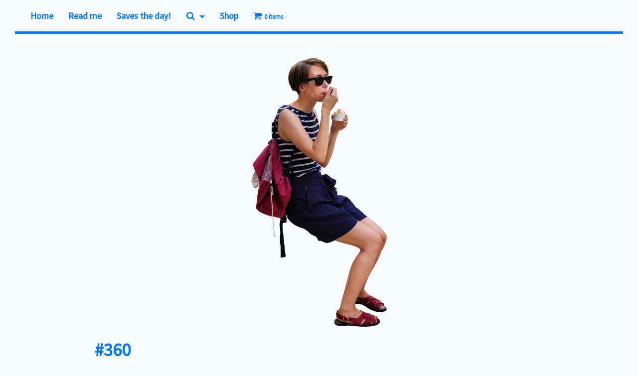

--- FILE ---
content_type: text/html; charset=UTF-8
request_url: https://skalgubbar.se/2018/10/09/360-t-eats-more-ice-cream-in-lyon/
body_size: 9727
content:
<!DOCTYPE html>
<html lang="en-US">
<head>
<meta charset="UTF-8">
<meta name="viewport" content="width=device-width, initial-scale=1">
<meta name="theme-color" content="#07f" />
<link rel="profile" href="http://gmpg.org/xfn/11">
<link rel="pingback" href="https://skalgubbar.se/xmlrpc.php">
<title>#360 - Skalgubbar</title>

<!-- This site is optimized with the Yoast SEO plugin v11.8 - https://yoast.com/wordpress/plugins/seo/ -->
<link rel="canonical" href="https://skalgubbar.se/2018/10/09/360-t-eats-more-ice-cream-in-lyon/" />
<meta property="og:locale" content="en_US" />
<meta property="og:type" content="article" />
<meta property="og:title" content="#360 - Skalgubbar" />
<meta property="og:description" content="Ice cream tastes best in Lyon&#8230; so T is having more, with five years since the last one! (Skalgubbar #219)" />
<meta property="og:url" content="https://skalgubbar.se/2018/10/09/360-t-eats-more-ice-cream-in-lyon/" />
<meta property="og:site_name" content="Skalgubbar" />
<meta property="article:tag" content="backpack" />
<meta property="article:tag" content="ice cream" />
<meta property="article:tag" content="icecream" />
<meta property="article:tag" content="sandals" />
<meta property="article:tag" content="shades" />
<meta property="article:tag" content="sitting" />
<meta property="article:tag" content="summer" />
<meta property="article:tag" content="sun glasses" />
<meta property="article:tag" content="sunglasses" />
<meta property="article:section" content="Skalgubbar" />
<meta property="article:published_time" content="2018-10-09T06:22:45+00:00" />
<meta property="article:modified_time" content="2018-10-09T10:04:56+00:00" />
<meta property="og:updated_time" content="2018-10-09T10:04:56+00:00" />
<meta property="og:image" content="https://skalgubbar.se/wp-content/uploads/2018/10/skalgubbar_360_t_and_a_second_ice_cream_in_lyon-514x1024.png" />
<meta property="og:image:secure_url" content="https://skalgubbar.se/wp-content/uploads/2018/10/skalgubbar_360_t_and_a_second_ice_cream_in_lyon-514x1024.png" />
<meta property="og:image:width" content="514" />
<meta property="og:image:height" content="1024" />
<meta name="twitter:card" content="summary" />
<meta name="twitter:description" content="Ice cream tastes best in Lyon&#8230; so T is having more, with five years since the last one! (Skalgubbar #219)" />
<meta name="twitter:title" content="#360 - Skalgubbar" />
<meta name="twitter:image" content="https://skalgubbar.se/wp-content/uploads/2018/10/skalgubbar_360_t_and_a_second_ice_cream_in_lyon.png" />
<script type='application/ld+json' class='yoast-schema-graph yoast-schema-graph--main'>{"@context":"https://schema.org","@graph":[{"@type":"WebSite","@id":"https://skalgubbar.se/#website","url":"https://skalgubbar.se/","name":"Skalgubbar","potentialAction":{"@type":"SearchAction","target":"https://skalgubbar.se/?s={search_term_string}","query-input":"required name=search_term_string"}},{"@type":"ImageObject","@id":"https://skalgubbar.se/2018/10/09/360-t-eats-more-ice-cream-in-lyon/#primaryimage","url":"https://skalgubbar.se/wp-content/uploads/2018/10/skalgubbar_360_t_and_a_second_ice_cream_in_lyon.png","width":1706,"height":3401},{"@type":"WebPage","@id":"https://skalgubbar.se/2018/10/09/360-t-eats-more-ice-cream-in-lyon/#webpage","url":"https://skalgubbar.se/2018/10/09/360-t-eats-more-ice-cream-in-lyon/","inLanguage":"en-US","name":"#360 - Skalgubbar","isPartOf":{"@id":"https://skalgubbar.se/#website"},"primaryImageOfPage":{"@id":"https://skalgubbar.se/2018/10/09/360-t-eats-more-ice-cream-in-lyon/#primaryimage"},"datePublished":"2018-10-09T06:22:45+00:00","dateModified":"2018-10-09T10:04:56+00:00","author":{"@id":"https://skalgubbar.se/#/schema/person/4d6e3cb2ec259b5fd85d2eed28450105"}},{"@type":["Person"],"@id":"https://skalgubbar.se/#/schema/person/4d6e3cb2ec259b5fd85d2eed28450105","name":"Teodor","sameAs":[]}]}</script>
<!-- / Yoast SEO plugin. -->

<link rel='dns-prefetch' href='//fonts.googleapis.com' />
<link rel='dns-prefetch' href='//s.w.org' />
<link rel="alternate" type="application/rss+xml" title="Skalgubbar &raquo; Feed" href="https://skalgubbar.se/feed/" />
<link rel="alternate" type="application/rss+xml" title="Skalgubbar &raquo; Comments Feed" href="https://skalgubbar.se/comments/feed/" />
<link rel="alternate" type="application/rss+xml" title="Skalgubbar &raquo; #360 Comments Feed" href="https://skalgubbar.se/2018/10/09/360-t-eats-more-ice-cream-in-lyon/feed/" />
		<script type="text/javascript">
			window._wpemojiSettings = {"baseUrl":"https:\/\/s.w.org\/images\/core\/emoji\/12.0.0-1\/72x72\/","ext":".png","svgUrl":"https:\/\/s.w.org\/images\/core\/emoji\/12.0.0-1\/svg\/","svgExt":".svg","source":{"concatemoji":"https:\/\/skalgubbar.se\/wp-includes\/js\/wp-emoji-release.min.js?ver=5.2.21"}};
			!function(e,a,t){var n,r,o,i=a.createElement("canvas"),p=i.getContext&&i.getContext("2d");function s(e,t){var a=String.fromCharCode;p.clearRect(0,0,i.width,i.height),p.fillText(a.apply(this,e),0,0);e=i.toDataURL();return p.clearRect(0,0,i.width,i.height),p.fillText(a.apply(this,t),0,0),e===i.toDataURL()}function c(e){var t=a.createElement("script");t.src=e,t.defer=t.type="text/javascript",a.getElementsByTagName("head")[0].appendChild(t)}for(o=Array("flag","emoji"),t.supports={everything:!0,everythingExceptFlag:!0},r=0;r<o.length;r++)t.supports[o[r]]=function(e){if(!p||!p.fillText)return!1;switch(p.textBaseline="top",p.font="600 32px Arial",e){case"flag":return s([55356,56826,55356,56819],[55356,56826,8203,55356,56819])?!1:!s([55356,57332,56128,56423,56128,56418,56128,56421,56128,56430,56128,56423,56128,56447],[55356,57332,8203,56128,56423,8203,56128,56418,8203,56128,56421,8203,56128,56430,8203,56128,56423,8203,56128,56447]);case"emoji":return!s([55357,56424,55356,57342,8205,55358,56605,8205,55357,56424,55356,57340],[55357,56424,55356,57342,8203,55358,56605,8203,55357,56424,55356,57340])}return!1}(o[r]),t.supports.everything=t.supports.everything&&t.supports[o[r]],"flag"!==o[r]&&(t.supports.everythingExceptFlag=t.supports.everythingExceptFlag&&t.supports[o[r]]);t.supports.everythingExceptFlag=t.supports.everythingExceptFlag&&!t.supports.flag,t.DOMReady=!1,t.readyCallback=function(){t.DOMReady=!0},t.supports.everything||(n=function(){t.readyCallback()},a.addEventListener?(a.addEventListener("DOMContentLoaded",n,!1),e.addEventListener("load",n,!1)):(e.attachEvent("onload",n),a.attachEvent("onreadystatechange",function(){"complete"===a.readyState&&t.readyCallback()})),(n=t.source||{}).concatemoji?c(n.concatemoji):n.wpemoji&&n.twemoji&&(c(n.twemoji),c(n.wpemoji)))}(window,document,window._wpemojiSettings);
		</script>
		<style type="text/css">
img.wp-smiley,
img.emoji {
	display: inline !important;
	border: none !important;
	box-shadow: none !important;
	height: 1em !important;
	width: 1em !important;
	margin: 0 .07em !important;
	vertical-align: -0.1em !important;
	background: none !important;
	padding: 0 !important;
}
</style>
	<link rel='stylesheet' id='wp-block-library-css'  href='https://skalgubbar.se/wp-includes/css/dist/block-library/style.min.css?ver=5.2.21' type='text/css' media='all' />
<link rel='stylesheet' id='wp-components-css'  href='https://skalgubbar.se/wp-includes/css/dist/components/style.min.css?ver=5.2.21' type='text/css' media='all' />
<link rel='stylesheet' id='wc-block-style-css'  href='https://skalgubbar.se/wp-content/plugins/woo-gutenberg-products-block/build/style.css?ver=2.2.1' type='text/css' media='all' />
<link rel='stylesheet' id='pix-infiniteload-css'  href='https://skalgubbar.se/wp-content/plugins/infinite-scroll-and-load-more-ajax-pagination/css/infiniteload.css?ver=5.2.21' type='text/css' media='all' />
<link rel='stylesheet' id='wpmenucart-icons-css'  href='https://skalgubbar.se/wp-content/plugins/woocommerce-menu-bar-cart/css/wpmenucart-icons.css?ver=5.2.21' type='text/css' media='all' />
<link rel='stylesheet' id='wpmenucart-fontawesome-css'  href='https://skalgubbar.se/wp-content/plugins/woocommerce-menu-bar-cart/css/wpmenucart-fontawesome.css?ver=5.2.21' type='text/css' media='all' />
<link rel='stylesheet' id='wpmenucart-css'  href='https://skalgubbar.se/wp-content/plugins/woocommerce-menu-bar-cart/css/wpmenucart-main.css?ver=5.2.21' type='text/css' media='all' />
<link rel='stylesheet' id='woocommerce-layout-css'  href='https://skalgubbar.se/wp-content/plugins/woocommerce/assets/css/woocommerce-layout.css?ver=3.6.7' type='text/css' media='all' />
<link rel='stylesheet' id='woocommerce-smallscreen-css'  href='https://skalgubbar.se/wp-content/plugins/woocommerce/assets/css/woocommerce-smallscreen.css?ver=3.6.7' type='text/css' media='only screen and (max-width: 768px)' />
<link rel='stylesheet' id='woocommerce-general-css'  href='https://skalgubbar.se/wp-content/plugins/woocommerce/assets/css/woocommerce.css?ver=3.6.7' type='text/css' media='all' />
<style id='woocommerce-inline-inline-css' type='text/css'>
.woocommerce form .form-row .required { visibility: visible; }
</style>
<link rel='stylesheet' id='swish-ecommerce-css'  href='https://skalgubbar.se/wp-content/plugins/woo-swish-e-commerce/assets/stylesheets/swish.css?ver=2.0.8' type='text/css' media='all' />
<link rel='stylesheet' id='twentyseventeen-style-css'  href='https://skalgubbar.se/wp-content/themes/wp-bootstrap-starter/style.css?ver=5.2.21' type='text/css' media='all' />
<link rel='stylesheet' id='child-style-css'  href='https://skalgubbar.se/wp-content/themes/skalgubbar-2017/style.css?ver=1.0.0' type='text/css' media='all' />
<link rel='stylesheet' id='wpb-google-fonts-css'  href='https://fonts.googleapis.com/css?family=Source+Sans+Pro&#038;ver=5.2.21' type='text/css' media='all' />
<link rel='stylesheet' id='wp-bootstrap-starter-bootstrap-css-css'  href='https://skalgubbar.se/wp-content/themes/wp-bootstrap-starter/inc/assets/css/bootstrap.min.css?ver=5.2.21' type='text/css' media='all' />
<link rel='stylesheet' id='wp-bootstrap-starter-font-awesome-css'  href='https://skalgubbar.se/wp-content/themes/wp-bootstrap-starter/inc/assets/css/font-awesome.min.css?ver=4.1.0' type='text/css' media='all' />
<link rel='stylesheet' id='wp-bootstrap-starter-style-css'  href='https://skalgubbar.se/wp-content/themes/skalgubbar-2017/style.css?ver=5.2.21' type='text/css' media='all' />
<script type='text/javascript' src='https://skalgubbar.se/wp-includes/js/jquery/jquery.js?ver=1.12.4-wp'></script>
<script type='text/javascript' src='https://skalgubbar.se/wp-includes/js/jquery/jquery-migrate.min.js?ver=1.4.1'></script>
<script type='text/javascript'>
/* <![CDATA[ */
var wpmenucart_ajax_assist = {"shop_plugin":"woocommerce","always_display":"1"};
/* ]]> */
</script>
<script type='text/javascript' src='https://skalgubbar.se/wp-content/plugins/woocommerce-menu-bar-cart/javascript/wpmenucart-ajax-assist.js?ver=5.2.21'></script>
<script type='text/javascript'>
/* <![CDATA[ */
var swish = {"logo":"https:\/\/skalgubbar.se\/wp-content\/plugins\/woo-swish-e-commerce\/assets\/images\/Swish_Logo_Primary_RGB.png","ajaxurl":"https:\/\/skalgubbar.se\/wp-admin\/admin-ajax.php","nonce":"ccc21fe7fe","message":"Start your Swish-App and authorize the payment"};
/* ]]> */
</script>
<script type='text/javascript' src='https://skalgubbar.se/wp-content/plugins/woo-swish-e-commerce/assets/javascript/swish.js?ver=2.0.8'></script>
<!--[if lt IE 9]>
<script type='text/javascript' src='https://skalgubbar.se/wp-content/themes/wp-bootstrap-starter/inc/assets/js/html5.js?ver=3.7.0'></script>
<![endif]-->
<script type='text/javascript' src='https://skalgubbar.se/wp-content/themes/wp-bootstrap-starter/inc/assets/js/tether.min.js?ver=5.2.21'></script>
<script type='text/javascript' src='https://skalgubbar.se/wp-content/themes/wp-bootstrap-starter/inc/assets/js/bootstrap.min.js?ver=5.2.21'></script>
<script type='text/javascript' src='https://skalgubbar.se/wp-content/themes/wp-bootstrap-starter/inc/assets/js/theme-script.js?ver=5.2.21'></script>
<link rel='https://api.w.org/' href='https://skalgubbar.se/wp-json/' />
<link rel="EditURI" type="application/rsd+xml" title="RSD" href="https://skalgubbar.se/xmlrpc.php?rsd" />
<link rel="wlwmanifest" type="application/wlwmanifest+xml" href="https://skalgubbar.se/wp-includes/wlwmanifest.xml" /> 
<meta name="generator" content="WordPress 5.2.21" />
<meta name="generator" content="WooCommerce 3.6.7" />
<link rel='shortlink' href='https://skalgubbar.se/?p=1806' />
<link rel="alternate" type="application/json+oembed" href="https://skalgubbar.se/wp-json/oembed/1.0/embed?url=https%3A%2F%2Fskalgubbar.se%2F2018%2F10%2F09%2F360-t-eats-more-ice-cream-in-lyon%2F" />
<link rel="alternate" type="text/xml+oembed" href="https://skalgubbar.se/wp-json/oembed/1.0/embed?url=https%3A%2F%2Fskalgubbar.se%2F2018%2F10%2F09%2F360-t-eats-more-ice-cream-in-lyon%2F&#038;format=xml" />

		<script type="text/javascript">
			var _gaq = _gaq || [];
			_gaq.push(['_setAccount', 'UA-22646658-1']);
			_gaq.push(['_trackPageview']);
			(function() {
				var ga = document.createElement('script'); ga.type = 'text/javascript'; ga.async = true;
				ga.src = ('https:' == document.location.protocol ? 'https://ssl' : 'http://www') + '.google-analytics.com/ga.js';
				var s = document.getElementsByTagName('script')[0]; s.parentNode.insertBefore(ga, s);
			})();
		</script>

	<link rel="pingback" href="https://skalgubbar.se/xmlrpc.php">    <style type="text/css">
        #page-sub-header { background: #563D7C; }
    </style>
    	<noscript><style>.woocommerce-product-gallery{ opacity: 1 !important; }</style></noscript>
		<style type="text/css">
			.site-title,
		.site-description {
			position: absolute;
			clip: rect(1px, 1px, 1px, 1px);
		}
		</style>
	<link rel="icon" href="https://skalgubbar.se/wp-content/uploads/2017/09/cropped-Skalgubbarlogo_64-150x150.png" sizes="32x32" />
<link rel="icon" href="https://skalgubbar.se/wp-content/uploads/2017/09/cropped-Skalgubbarlogo_64-300x300.png" sizes="192x192" />
<link rel="apple-touch-icon-precomposed" href="https://skalgubbar.se/wp-content/uploads/2017/09/cropped-Skalgubbarlogo_64-180x180.png" />
<meta name="msapplication-TileImage" content="https://skalgubbar.se/wp-content/uploads/2017/09/cropped-Skalgubbarlogo_64-300x300.png" />
		<style type="text/css" id="wp-custom-css">
			/*
You can add your own CSS here.

Click the help icon above to learn more.
*/

[ajax_load_more post_type="post, attachment" scroll_container="main#main.site-main"]		</style>
		</head>

<body class="post-template-default single single-post postid-1806 single-format-standard theme-wp-bootstrap-starter woocommerce-no-js">
<div id="page" class="site">
	<a class="skip-link screen-reader-text" href="#content">Skip to content</a>
    	<header id="masthead" class="site-header" role="banner">
        <div class="container">
            <nav class="navbar navbar-default navbar-toggleable-sm fixed-top">

                <button class="navbar-toggler" type="button" data-toggle="collapse" data-target=".navbar-collapse" aria-controls="bs4navbar" aria-expanded="false" aria-label="Toggle navigation">
                    <span class="fa fa-navicon"></span>
                </button>
                <div class="navbar-brand">
                </div>
                <div class="collapse navbar-collapse"><ul id="menu-menu" class="navbar-nav"><li id="menu-item-27" class="nav-item menu-item menu-item-type-custom menu-item-object-custom menu-item-home menu-item-27"><a title="Home" href="http://skalgubbar.se" class="nav-link">Home</a></li>
<li id="menu-item-30" class="nav-item menu-item menu-item-type-post_type menu-item-object-page menu-item-30"><a title="Read me" href="https://skalgubbar.se/read-me/" class="nav-link">Read me</a></li>
<li id="menu-item-382" class="nav-item menu-item menu-item-type-taxonomy menu-item-object-category menu-item-382"><a title="Saves the day!" href="https://skalgubbar.se/category/savestheday/" class="nav-link">Saves the day!</a></li>
<li id="menu-item-32" class="nav-item menu-item menu-item-type-post_type menu-item-object-page menu-item-has-children menu-item-32 dropdown"><a title=" " href="#" data-toggle="dropdown" class="dropdown-toggle nav-link" aria-haspopup="true">  <span class="caret"><i class="fa fa-search"></i><span class="fontawesome-text"> </span></span></a>
<ul role="menu" class=" dropdown-menu">
	<li id="menu-item-33" class="nav-item bop-nav-search menu-item menu-item-type-search menu-item-object- menu-item-33">			<form  class="bop-nav-search menu-item menu-item-type-search menu-item-object- menu-item-33" role="search" method="get" action="https://skalgubbar.se/">
								<div>
					<label class="screen-reader-text" for="s">Search</label>					<input type="text" value="" name="s" id="s" />
											<input type="submit" id="searchsubmit" value="Search" />
									</div>
			</form>
		</li>
	<li id="menu-item-370" class="nav-item menu-item menu-item-type-taxonomy menu-item-object-post_tag menu-item-370"><a title="children" href="https://skalgubbar.se/tag/children/" class="dropdown-item">children</a></li>
	<li id="menu-item-371" class="nav-item menu-item menu-item-type-taxonomy menu-item-object-post_tag menu-item-371"><a title="couples" href="https://skalgubbar.se/tag/couples/" class="dropdown-item">couples</a></li>
	<li id="menu-item-368" class="nav-item menu-item menu-item-type-taxonomy menu-item-object-post_tag menu-item-368"><a title="cycling" href="https://skalgubbar.se/tag/cycling/" class="dropdown-item">cycling</a></li>
	<li id="menu-item-1185" class="nav-item menu-item menu-item-type-taxonomy menu-item-object-post_tag menu-item-1185"><a title="dogs" href="https://skalgubbar.se/tag/dogs/" class="dropdown-item">dogs</a></li>
	<li id="menu-item-1184" class="nav-item menu-item menu-item-type-taxonomy menu-item-object-post_tag menu-item-1184"><a title="gardening" href="https://skalgubbar.se/tag/gardening/" class="dropdown-item">gardening</a></li>
	<li id="menu-item-373" class="nav-item menu-item menu-item-type-taxonomy menu-item-object-post_tag menu-item-373"><a title="groups" href="https://skalgubbar.se/tag/groups/" class="dropdown-item">groups</a></li>
	<li id="menu-item-1183" class="nav-item menu-item menu-item-type-taxonomy menu-item-object-post_tag menu-item-1183"><a title="looking down" href="https://skalgubbar.se/tag/looking-down/" class="dropdown-item">looking down</a></li>
	<li id="menu-item-372" class="nav-item menu-item menu-item-type-taxonomy menu-item-object-post_tag menu-item-372"><a title="looking up" href="https://skalgubbar.se/tag/looking-up/" class="dropdown-item">looking up</a></li>
	<li id="menu-item-369" class="nav-item menu-item menu-item-type-taxonomy menu-item-object-post_tag menu-item-369"><a title="sitting" href="https://skalgubbar.se/tag/sitting/" class="dropdown-item">sitting</a></li>
	<li id="menu-item-1314" class="nav-item menu-item menu-item-type-taxonomy menu-item-object-post_tag menu-item-1314"><a title="summer" href="https://skalgubbar.se/tag/summer/" class="dropdown-item">summer</a></li>
	<li id="menu-item-1474" class="nav-item menu-item menu-item-type-taxonomy menu-item-object-post_tag menu-item-1474"><a title="taking pictures" href="https://skalgubbar.se/tag/taking-pictures/" class="dropdown-item">taking pictures</a></li>
	<li id="menu-item-374" class="nav-item menu-item menu-item-type-taxonomy menu-item-object-post_tag menu-item-374"><a title="winter" href="https://skalgubbar.se/tag/winter/" class="dropdown-item">winter</a></li>
</ul>
</li>
<li id="menu-item-48" class="nav-item menu-item menu-item-type-post_type menu-item-object-page menu-item-48"><a title="Shop" href="https://skalgubbar.se/shop/" class="nav-link">Shop</a></li>
<li class="wpmenucartli wpmenucart-display-right nav-item menu-item" id="wpmenucartli"><a class="wpmenucart-contents empty-wpmenucart-visible" href="https://skalgubbar.se/shop/" title="Start shopping"><i class="wpmenucart-icon-shopping-cart-0"></i><span class="cartcontents">0 items</span></a></li></ul></div>                        
                      <!--  <div class="collapse navbar-collapse">
                            <div class="navbar-nav">
                            <a href="http://facebook.com/skalgubbar" class=" fa fa-facebook" target="_blank" alt="Skalgubbar Facebook" data-toggle="tooltip" data-placement="bottom" title="" data-original-title="Like!" ></a>
                            <a href="http://instagram.com/skalgubbar" class="fa fa-instagram" target="_blank" alt="Skalgubbar Instagram" data-toggle="tooltip" data-placement="bottom" title="" data-original-title="Follow!" ></a></div>
                                
                        </div>  -->
            </nav>
        </div>
	</header><!-- #masthead -->
    	<div id="content" class="site-content">
		<div class="container-fluid">
			<div class="row">
                
	<section id="primary" class="content-area col-12 p-0">
		<main id="main" class="site-main" role="main">

		
         
        <article id="post-1806" class="col-12 post-1806 post type-post status-publish format-standard has-post-thumbnail hentry category-skalgubbar tag-backpack tag-ice-cream tag-icecream tag-sandals tag-shades tag-sitting tag-summer tag-sun-glasses tag-sunglasses"> 
        <div class="post-thumbnail">
        <a href="https://skalgubbar.se/wp-content/uploads/2018/10/skalgubbar_360_t_and_a_second_ice_cream_in_lyon-514x1024.png" download=""><img width="514" height="1024" src="https://skalgubbar.se/wp-content/uploads/2018/10/skalgubbar_360_t_and_a_second_ice_cream_in_lyon-514x1024.png" class="attachment-large size-large wp-post-image" alt="" /></a>
	</div>
        
    
        <div class="blue-hover">
	<header class="entry-header">
		#360<h1 class="entry-title">		<div class="entry-meta">
			<span class="posted-on">Posted on <a href="https://skalgubbar.se/2018/10/09/360-t-eats-more-ice-cream-in-lyon/" rel="bookmark"><time class="entry-date published" datetime="2018-10-09T08:22:45+01:00">October 9, 2018</time></a></span> <span class="byline"> <span class="author vcard"></span></span>		</div><!-- .entry-meta -->
			</header><!-- .entry-header -->
	<div class="entry-content">
		<p>Ice cream tastes best in Lyon&#8230; so T is having more, with five years since the last one! (<a href="http://skalgubbar.se/2013/05/10/219-t-in-the-park-eating-an-array-of-french-patisseries/">Skalgubbar #219</a>)</p>
            </div><!-- .entry-content -->

	<footer class="entry-footer">
        
                
        
        
            <div class="sharemenu-single">
                <a href="https://www.facebook.com/sharer/sharer.php?u=https://skalgubbar.se/2018/10/09/360-t-eats-more-ice-cream-in-lyon/&picture=https://skalgubbar.se/wp-content/uploads/2018/10/skalgubbar_360_t_and_a_second_ice_cream_in_lyon-514x1024.png" target="_blank"><i class="fa fa-facebook"></i></a>
                <a data-original-title="Pinterest" rel="tooltip" href="https://pinterest.com/pin/create/button/?url=https://skalgubbar.se/2018/10/09/360-t-eats-more-ice-cream-in-lyon/&media=https://skalgubbar.se/wp-content/uploads/2018/10/skalgubbar_360_t_and_a_second_ice_cream_in_lyon-514x1024.png" target="_blank"><i class="fa fa-pinterest"></i></a>
                <a data-original-title="Twitter" rel="tooltip" href="https://twitter.com/home?status=https://skalgubbar.se/2018/10/09/360-t-eats-more-ice-cream-in-lyon/" target="_blank"><i class="fa fa-twitter"></i></a>
                <a data-original-title="Email" rel="tooltip" href="mailto:?body=Check%20out%20this%20amazing%20guy%20from%20Skalgubbar: https://skalgubbar.se/2018/10/09/360-t-eats-more-ice-cream-in-lyon/" target="_blank"><i class="fa fa-envelope"></i></a>
            </div>
        
                
		<span class="cat-links">Posted in <a href="https://skalgubbar.se/category/skalgubbar/" rel="category tag">Skalgubbar</a></span><span class="tags-links">Tagged <a href="https://skalgubbar.se/tag/backpack/" rel="tag">backpack</a>, <a href="https://skalgubbar.se/tag/ice-cream/" rel="tag">ice cream</a>, <a href="https://skalgubbar.se/tag/icecream/" rel="tag">icecream</a>, <a href="https://skalgubbar.se/tag/sandals/" rel="tag">sandals</a>, <a href="https://skalgubbar.se/tag/shades/" rel="tag">shades</a>, <a href="https://skalgubbar.se/tag/sitting/" rel="tag">sitting</a>, <a href="https://skalgubbar.se/tag/summer/" rel="tag">summer</a>, <a href="https://skalgubbar.se/tag/sun-glasses/" rel="tag">sun glasses</a>, <a href="https://skalgubbar.se/tag/sunglasses/" rel="tag">sunglasses</a></span>        
	</footer><!-- .entry-footer --></div><!-- .blue-hover -->
</article><!-- #post-## -->
            <nav class="navigation post-navigation" role="navigation">
                <div class="nav-links">
                    <div class="nav-previous"><a href="https://skalgubbar.se/2018/10/30/361-r-is-full-mountaineering-gear-contrasting-the-brown-surroundings-with-style-at-the-reindeer-pavillion/" rel="next"> #361</a></div>
                    <div class="nav-next"><a href="https://skalgubbar.se/2018/10/02/359-c-is-on-her-way-to-get-some-juicy-eclair-au-chocolat/" rel="prev">#359 </a></div>
                </div>
            </nav>
            
<div id="comments" class="comments-area">

    
        <h2 class="comments-title">
            2 thoughts on &ldquo;#360&rdquo;        </h2><!-- .comments-title -->


        
        <ul class="comment-list">
            
        <li id="comment-4493" class="comment even thread-even depth-1">
            <article id="div-comment-4493" class="comment-body media mb-4">
                <a class="pull-left" href="#">
                                    </a>

                <div class="media-body">
                    <div class="media-body-wrap card">

                        <div class="card-header">
                            <h5 class="mt-0"><cite class="fn">Stanley Cao</cite> <span class="says">says:</span></h5>
                            <div class="comment-meta">
                                <a href="https://skalgubbar.se/2018/10/09/360-t-eats-more-ice-cream-in-lyon/#comment-4493">
                                    <time datetime="2019-01-11T02:14:37+01:00">
                                        January 11, 2019 at 02:14                                    </time>
                                </a>
                                                            </div>
                        </div>

                        
                        <div class="comment-content card-block">
                            <p>emmmm,its good</p>
                        </div><!-- .comment-content -->

                        <footer class="reply comment-reply card-footer"><a rel='nofollow' class='comment-reply-link' href='#comment-4493' data-commentid="4493" data-postid="1806" data-belowelement="div-comment-4493" data-respondelement="respond" aria-label='Reply to Stanley Cao'>Reply</a></footer><!-- .reply -->
                    </div>
                </div><!-- .media-body -->

            </article><!-- .comment-body -->

            </li><!-- #comment-## -->

        <li id="comment-210188" class="comment odd alt thread-odd thread-alt depth-1">
            <article id="div-comment-210188" class="comment-body media mb-4">
                <a class="pull-left" href="#">
                                    </a>

                <div class="media-body">
                    <div class="media-body-wrap card">

                        <div class="card-header">
                            <h5 class="mt-0"><cite class="fn">Stavros</cite> <span class="says">says:</span></h5>
                            <div class="comment-meta">
                                <a href="https://skalgubbar.se/2018/10/09/360-t-eats-more-ice-cream-in-lyon/#comment-210188">
                                    <time datetime="2023-02-08T02:18:58+01:00">
                                        February 8, 2023 at 02:18                                    </time>
                                </a>
                                                            </div>
                        </div>

                        
                        <div class="comment-content card-block">
                            <p>good</p>
                        </div><!-- .comment-content -->

                        <footer class="reply comment-reply card-footer"><a rel='nofollow' class='comment-reply-link' href='#comment-210188' data-commentid="210188" data-postid="1806" data-belowelement="div-comment-210188" data-respondelement="respond" aria-label='Reply to Stavros'>Reply</a></footer><!-- .reply -->
                    </div>
                </div><!-- .media-body -->

            </article><!-- .comment-body -->

            </li><!-- #comment-## -->
        </ul><!-- .comment-list -->

        
    	<div id="respond" class="comment-respond">
		<h3 id="reply-title" class="comment-reply-title">Leave a Reply <small><a rel="nofollow" id="cancel-comment-reply-link" href="/2018/10/09/360-t-eats-more-ice-cream-in-lyon/#respond" style="display:none;">Cancel Reply</a></small></h3>			<form action="https://skalgubbar.se/wp-comments-post.php" method="post" id="commentform" class="comment-form" novalidate>
				<p class="comment-notes"><span id="email-notes">Your email address will not be published.</span> Required fields are marked <span class="required">*</span></p><p><textarea placeholder="Start typing..." id="comment" class="form-control" name="comment" cols="45" rows="8" aria-required="true"></textarea></p><p class="form-allowed-tags">You may use these <abbr title="HyperText Markup Language">HTML</abbr> tags and attributes:</p><div class="alert alert-info">&lt;a href=&quot;&quot; title=&quot;&quot;&gt; &lt;abbr title=&quot;&quot;&gt; &lt;acronym title=&quot;&quot;&gt; &lt;b&gt; &lt;blockquote cite=&quot;&quot;&gt; &lt;cite&gt; &lt;code&gt; &lt;del datetime=&quot;&quot;&gt; &lt;em&gt; &lt;i&gt; &lt;q cite=&quot;&quot;&gt; &lt;s&gt; &lt;strike&gt; &lt;strong&gt; </div><p class="comment-form-author"><label for="author">Name <span class="required">*</span></label> <input id="author" name="author" type="text" value="" size="30" maxlength="245" required='required' /></p>
<p class="comment-form-email"><label for="email">Email <span class="required">*</span></label> <input id="email" name="email" type="email" value="" size="30" maxlength="100" aria-describedby="email-notes" required='required' /></p>
<p class="comment-form-url"><label for="url">Website</label> <input id="url" name="url" type="url" value="" size="30" maxlength="200" /></p>
<p class="form-submit"><input name="submit" type="submit" id="commentsubmit" class="submit" value="Post Comment" /> <input type='hidden' name='comment_post_ID' value='1806' id='comment_post_ID' />
<input type='hidden' name='comment_parent' id='comment_parent' value='0' />
</p><p style="display: none;"><input type="hidden" id="akismet_comment_nonce" name="akismet_comment_nonce" value="b7005e711b" /></p><p style="display: none;"><input type="hidden" id="ak_js" name="ak_js" value="105"/></p>			</form>
			</div><!-- #respond -->
	
</div><!-- #comments -->

		</main><!-- #main -->
	</section><!-- #primary -->

			</div><!-- .row -->
		</div><!-- .container -->
	</div><!-- #content -->
    	<footer id="colophon" class="site-footer" role="contentinfo">
		<div class="container">
            <div class="site-info">
                 <a href="mailto:teodor@skalgubbar.se">Teodor Javanaud Emdén</a> &copy; 2011 - 2025. See <a href="/read-me">Read me</a> for license. 
                

            </div><!-- close .site-info -->
		</div>
	</footer><!-- #colophon -->
</div><!-- #page -->

	<script type="text/javascript">
		var c = document.body.className;
		c = c.replace(/woocommerce-no-js/, 'woocommerce-js');
		document.body.className = c;
	</script>
			<script type="text/javascript">
			var wc_product_block_data = JSON.parse( decodeURIComponent( '%7B%22min_columns%22%3A1%2C%22max_columns%22%3A6%2C%22default_columns%22%3A3%2C%22min_rows%22%3A1%2C%22max_rows%22%3A6%2C%22default_rows%22%3A1%2C%22thumbnail_size%22%3A300%2C%22placeholderImgSrc%22%3A%22https%3A%5C%2F%5C%2Fskalgubbar.se%5C%2Fwp-content%5C%2Fuploads%5C%2Fwoocommerce-placeholder.png%22%2C%22min_height%22%3A500%2C%22default_height%22%3A500%2C%22isLargeCatalog%22%3Afalse%2C%22productCategories%22%3A%5B%7B%22term_id%22%3A673%2C%22name%22%3A%22Uncategorized%22%2C%22slug%22%3A%22uncategorized%22%2C%22term_group%22%3A0%2C%22term_taxonomy_id%22%3A673%2C%22taxonomy%22%3A%22product_cat%22%2C%22description%22%3A%22%22%2C%22parent%22%3A0%2C%22count%22%3A8%2C%22filter%22%3A%22raw%22%2C%22link%22%3A%22https%3A%5C%2F%5C%2Fskalgubbar.se%5C%2Fproduct-category%5C%2Funcategorized%5C%2F%22%7D%5D%2C%22homeUrl%22%3A%22https%3A%5C%2F%5C%2Fskalgubbar.se%5C%2F%22%7D' ) );
		</script>
		<script type='text/javascript' src='https://skalgubbar.se/wp-includes/js/dist/vendor/lodash.min.js?ver=4.17.21'></script>
<script type='text/javascript'>
window.lodash = _.noConflict();
</script>
<script type='text/javascript' src='https://skalgubbar.se/wp-includes/js/dist/vendor/moment.min.js?ver=2.22.2'></script>
<script type='text/javascript'>
moment.locale( 'en_US', {"months":["January","February","March","April","May","June","July","August","September","October","November","December"],"monthsShort":["Jan","Feb","Mar","Apr","May","Jun","Jul","Aug","Sep","Oct","Nov","Dec"],"weekdays":["Sunday","Monday","Tuesday","Wednesday","Thursday","Friday","Saturday"],"weekdaysShort":["Sun","Mon","Tue","Wed","Thu","Fri","Sat"],"week":{"dow":1},"longDateFormat":{"LT":"H:i","LTS":null,"L":null,"LL":"F j, Y","LLL":"F j, Y g:i a","LLLL":null}} );
</script>
<script type='text/javascript' src='https://skalgubbar.se/wp-includes/js/wp-sanitize.min.js?ver=5.2.21'></script>
<script type='text/javascript' src='https://skalgubbar.se/wp-includes/js/wp-a11y.min.js?ver=5.2.21'></script>
<script type='text/javascript' src='https://skalgubbar.se/wp-includes/js/dist/vendor/wp-polyfill.min.js?ver=7.0.0'></script>
<script type='text/javascript'>
( 'fetch' in window ) || document.write( '<script src="https://skalgubbar.se/wp-includes/js/dist/vendor/wp-polyfill-fetch.min.js?ver=3.0.0"></scr' + 'ipt>' );( document.contains ) || document.write( '<script src="https://skalgubbar.se/wp-includes/js/dist/vendor/wp-polyfill-node-contains.min.js?ver=3.26.0-0"></scr' + 'ipt>' );( window.FormData && window.FormData.prototype.keys ) || document.write( '<script src="https://skalgubbar.se/wp-includes/js/dist/vendor/wp-polyfill-formdata.min.js?ver=3.0.12"></scr' + 'ipt>' );( Element.prototype.matches && Element.prototype.closest ) || document.write( '<script src="https://skalgubbar.se/wp-includes/js/dist/vendor/wp-polyfill-element-closest.min.js?ver=2.0.2"></scr' + 'ipt>' );
</script>
<script type='text/javascript' src='https://skalgubbar.se/wp-includes/js/dist/i18n.min.js?ver=3.3.0'></script>
<script type='text/javascript' src='https://skalgubbar.se/wp-includes/js/dist/url.min.js?ver=2.5.0'></script>
<script type='text/javascript' src='https://skalgubbar.se/wp-includes/js/dist/hooks.min.js?ver=2.2.0'></script>
<script type='text/javascript'>
( function( domain, translations ) {
	var localeData = translations.locale_data[ domain ] || translations.locale_data.messages;
	localeData[""].domain = domain;
	wp.i18n.setLocaleData( localeData, domain );
} )( "default", { "locale_data": { "messages": { "": {} } } } );
</script>
<script type='text/javascript' src='https://skalgubbar.se/wp-includes/js/dist/api-fetch.min.js?ver=3.1.2'></script>
<script type='text/javascript'>
( function() {
	var nonceMiddleware = wp.apiFetch.createNonceMiddleware( "17bcafafbf" );
	wp.apiFetch.use( nonceMiddleware );
	wp.hooks.addAction(
		"heartbeat.tick",
		"core/api-fetch/create-nonce-middleware",
		function( response ) {
			if ( response[ "rest_nonce" ] ) {
				nonceMiddleware.nonce = response[ "rest_nonce" ];
			}
		}
	);
} )();
wp.apiFetch.use( wp.apiFetch.createRootURLMiddleware( "https://skalgubbar.se/wp-json/" ) );
</script>
<script type='text/javascript' src='https://skalgubbar.se/wp-includes/js/dist/vendor/react.min.js?ver=16.8.4'></script>
<script type='text/javascript' src='https://skalgubbar.se/wp-includes/js/dist/vendor/react-dom.min.js?ver=16.8.4'></script>
<script type='text/javascript' src='https://skalgubbar.se/wp-includes/js/dist/escape-html.min.js?ver=1.2.0'></script>
<script type='text/javascript' src='https://skalgubbar.se/wp-includes/js/dist/element.min.js?ver=2.3.0'></script>
<script type='text/javascript' src='https://skalgubbar.se/wp-includes/js/dist/is-shallow-equal.min.js?ver=1.2.0'></script>
<script type='text/javascript' src='https://skalgubbar.se/wp-includes/js/dist/compose.min.js?ver=3.2.0'></script>
<script type='text/javascript' src='https://skalgubbar.se/wp-includes/js/dist/dom.min.js?ver=2.2.8'></script>
<script type='text/javascript' src='https://skalgubbar.se/wp-includes/js/dist/html-entities.min.js?ver=2.2.0'></script>
<script type='text/javascript'>
( function( domain, translations ) {
	var localeData = translations.locale_data[ domain ] || translations.locale_data.messages;
	localeData[""].domain = domain;
	wp.i18n.setLocaleData( localeData, domain );
} )( "default", { "locale_data": { "messages": { "": {} } } } );
</script>
<script type='text/javascript' src='https://skalgubbar.se/wp-includes/js/dist/keycodes.min.js?ver=2.2.0'></script>
<script type='text/javascript' src='https://skalgubbar.se/wp-includes/js/dist/priority-queue.min.js?ver=1.1.0'></script>
<script type='text/javascript' src='https://skalgubbar.se/wp-includes/js/dist/redux-routine.min.js?ver=3.2.0'></script>
<script type='text/javascript' src='https://skalgubbar.se/wp-includes/js/dist/data.min.js?ver=4.4.0'></script>
<script type='text/javascript'>
( function() {
	var userId = 0;
	var storageKey = "WP_DATA_USER_" + userId;
	wp.data
		.use( wp.data.plugins.persistence, { storageKey: storageKey } )
		.use( wp.data.plugins.controls );
	wp.data.plugins.persistence.__unstableMigrate( { storageKey: storageKey } );
} )();
</script>
<script type='text/javascript' src='https://skalgubbar.se/wp-includes/js/dist/rich-text.min.js?ver=3.2.6'></script>
<script type='text/javascript'>
( function( domain, translations ) {
	var localeData = translations.locale_data[ domain ] || translations.locale_data.messages;
	localeData[""].domain = domain;
	wp.i18n.setLocaleData( localeData, domain );
} )( "default", { "locale_data": { "messages": { "": {} } } } );
</script>
<script type='text/javascript' src='https://skalgubbar.se/wp-includes/js/dist/components.min.js?ver=7.3.5'></script>
<script type='text/javascript' src='https://skalgubbar.se/wp-content/plugins/woo-gutenberg-products-block/build/vendors.js?ver=2.2.1'></script>
<script type='text/javascript'>
( function( domain, translations ) {
	var localeData = translations.locale_data[ domain ] || translations.locale_data.messages;
	localeData[""].domain = domain;
	wp.i18n.setLocaleData( localeData, domain );
} )( "woo-gutenberg-products-block", { "locale_data": { "messages": { "": {} } } } );
</script>
<script type='text/javascript' src='https://skalgubbar.se/wp-content/plugins/woo-gutenberg-products-block/build/frontend.js?ver=2.2.1'></script>
<script type='text/javascript' src='https://skalgubbar.se/wp-content/plugins/infinite-scroll-and-load-more-ajax-pagination/js/jquery.infiniteload.js?ver=5.2.21'></script>
<script type='text/javascript'>
/* <![CDATA[ */
var pix_infiniteload = {"navSelector":"nav.navigation","contentSelector":"body.home #main, body.tag #main","nextSelector":"nav.navigation .nav-previous a","itemSelector":"article.post","paginationType":"infinite","loadingImage":"","loadingButtonLabel":"Load More","loadingButtonClass":"","loadingFinishedText":""};
/* ]]> */
</script>
<script type='text/javascript' src='https://skalgubbar.se/wp-content/plugins/infinite-scroll-and-load-more-ajax-pagination/js/infiniteload.js?ver=5.2.21'></script>
<script type='text/javascript' src='https://skalgubbar.se/wp-content/plugins/woocommerce/assets/js/jquery-blockui/jquery.blockUI.min.js?ver=2.70'></script>
<script type='text/javascript'>
/* <![CDATA[ */
var wc_add_to_cart_params = {"ajax_url":"\/wp-admin\/admin-ajax.php","wc_ajax_url":"\/?wc-ajax=%%endpoint%%","i18n_view_cart":"View cart","cart_url":"https:\/\/skalgubbar.se\/cart\/","is_cart":"","cart_redirect_after_add":"no"};
/* ]]> */
</script>
<script type='text/javascript' src='https://skalgubbar.se/wp-content/plugins/woocommerce/assets/js/frontend/add-to-cart.min.js?ver=3.6.7'></script>
<script type='text/javascript' src='https://skalgubbar.se/wp-content/plugins/woocommerce/assets/js/js-cookie/js.cookie.min.js?ver=2.1.4'></script>
<script type='text/javascript'>
/* <![CDATA[ */
var woocommerce_params = {"ajax_url":"\/wp-admin\/admin-ajax.php","wc_ajax_url":"\/?wc-ajax=%%endpoint%%"};
/* ]]> */
</script>
<script type='text/javascript' src='https://skalgubbar.se/wp-content/plugins/woocommerce/assets/js/frontend/woocommerce.min.js?ver=3.6.7'></script>
<script type='text/javascript'>
/* <![CDATA[ */
var wc_cart_fragments_params = {"ajax_url":"\/wp-admin\/admin-ajax.php","wc_ajax_url":"\/?wc-ajax=%%endpoint%%","cart_hash_key":"wc_cart_hash_5706830852a11f93c83600a1a36239a8","fragment_name":"wc_fragments_5706830852a11f93c83600a1a36239a8","request_timeout":"5000"};
/* ]]> */
</script>
<script type='text/javascript' src='https://skalgubbar.se/wp-content/plugins/woocommerce/assets/js/frontend/cart-fragments.min.js?ver=3.6.7'></script>
<script type='text/javascript' src='https://skalgubbar.se/wp-content/themes/wp-bootstrap-starter/inc/assets/js/skip-link-focus-fix.js?ver=20151215'></script>
<script type='text/javascript' src='https://skalgubbar.se/wp-includes/js/comment-reply.min.js?ver=5.2.21'></script>
<script type='text/javascript' src='https://skalgubbar.se/wp-includes/js/wp-embed.min.js?ver=5.2.21'></script>
<script async="async" type='text/javascript' src='https://skalgubbar.se/wp-content/plugins/akismet/_inc/form.js?ver=4.1.1'></script>

</body>
</html>


--- FILE ---
content_type: text/css
request_url: https://skalgubbar.se/wp-content/plugins/woo-swish-e-commerce/assets/stylesheets/swish.css?ver=2.0.8
body_size: 365
content:
.swish-logo img{
	max-width: 70px;
	z-index: 100001;
}

.bjorntech-logo img{
	max-width: 500px;
	z-index: 100001;
}

.swish-circle img{
	max-width: 70px;
	z-index: 100001;
}

.swish-centered{
	margin-left:auto;
	margin-right:auto;
	text-align: center;
	margin-bottom: 10px;
}
.swish-fixed{
	position:fixed;
}
.swish-top-left{
	top:0;
	left:10;
}

#swish-status{
	z-index: 100002;
}

.swish-close {
  color: #aaaaaa;
  float: right;
  font-size: 28px;
  font-weight: bold;
}

.swish-close:hover,
.swish-close:focus {
  color: #000;
  text-decoration: none;
  cursor: pointer;
}

/* The Modal (background) */
.swish-modal {
  display: none; /* Hidden by default */
  position: fixed; /* Stay in place */
  z-index: 100000; /* Sit on top */
  padding-top: 100px; /* Location of the box */
  left: 0;
  top: 0;
  width: 100%; /* Full width */
  height: 100%; /* Full height */
  overflow: auto; /* Enable scroll if needed */
  background-color: rgb(0,0,0); /* Fallback color */
  background-color: rgba(0,0,0,0.4); /* Black w/ opacity */
}

/* Modal Content */
.swish-modal-content {
  background-color: #fefefe;
  margin: auto;
  padding: 20px;
  border: 1px solid #888;
  width: 80%;
}

.swish-loader {
	-webkit-animation: spin 2s linear infinite; /* Safari */
	animation: spin 2s linear infinite;
  }
  
  /* Safari */
  @-webkit-keyframes spin {
	0% { -webkit-transform: rotate(0deg); }
	100% { -webkit-transform: rotate(360deg); }
  }
  
  @keyframes spin {
	0% { transform: rotate(0deg); }
	100% { transform: rotate(360deg); }
  }

  #overlay {
    position: fixed;
    display: none;
    width: 100%;
    height: 100%;
    top: 0;
    left: 0;
    right: 0;
    bottom: 0;
    background-color: rgba(0,0,0,0.5);
    z-index: 100002;
    cursor: pointer;
}

#swish-text{
   position: fixed;
   text-align: center;
    font-size: 25px;
    color: black;
}

.swishcontent {
  display:none;
}



--- FILE ---
content_type: text/css
request_url: https://skalgubbar.se/wp-content/themes/skalgubbar-2017/style.css?ver=5.2.21
body_size: 6688
content:
/*
 Theme Name:   Skalgubbar 2017
 Theme URI:    
 Description:  Theme for Skalgubbar. Made by myself.
 Author:       Teodor Javanaud Emdén
 Author URI:   http://example.com
 Template:     wp-bootstrap-starter
 Version:      1.0.0
 License:      GNU General Public License v2 or later
 License URI:  http://www.gnu.org/licenses/gpl-2.0.html
 Tags:         light, dark, two-columns, right-sidebar, responsive-layout, accessibility-ready
 Text Domain:  skalgubbar-2017
*/


/*--------------------------------------------------------------
>>> TABLE OF CONTENTS:
----------------------------------------------------------------
# Normalize
# Typography
# Elements
# Forms
# Navigation
	## Links
	## Menus
# Accessibility
# Alignments
# Clearings
# Widgets
# Content
	## Posts and pages
	## Comments
# Infinite scroll
# Media
	## Captions
	## Galleries
# Woocommerce
# Footer
--------------------------------------------------------------*/
/*--------------------------------------------------------------
# Normalize
--------------------------------------------------------------*/
html {
     margin: 0;
  height: 100%; 

}
body {
    padding-top:66px;
  margin: 0 30px 0 30px;
    
  -webkit-font-smoothing: antialiased;
    position:relative;
    min-height:100%; 
    font-family: Source Sans Pro;
    font-weight:600;
    padding-bottom:150px;
    display: flex;
  flex-direction: column;
  
}
 

article,
aside,
details,
figcaption,
figure,
footer,
header,
main,
menu,
nav,
section,
main,
summary {
 display:block;
   /* flex: 1 0 auto; 
    */
}



 section {
   
    
    max-width: 100%;
    width:100%;
    margin:auto;
    
    margin-top: 0px;
     
    
}





dfn {
  font-style: italic;
}

mark {
  background: #ff0;
  color: #000;
}

small {
  font-size: 100%;
}

sub,
sup {
  font-size: 100%;
  line-height: 0;
  position: relative;
  vertical-align: baseline;
}

sup {
  top: -0.5em;
}

sub {
  bottom: -0.25em;
}

img {
  border: 0;
}


svg:not(:root) {
  overflow: hidden;
}

figure {
  margin: 1em 2.5rem;
}

hr {
  box-sizing: content-box;
  height: 0;
}

button {
  overflow: visible;
}

button,
select {
  text-transform: none;
}

button,
html input[type="button"],
input[type="reset"],
input[type="submit"] {
  -webkit-appearance: button;
  cursor: pointer;
}

button[disabled],
html input[disabled] {
  cursor: default;
}

button::-moz-focus-inner,
input::-moz-focus-inner {
  border: 0;
  padding: 0;
}

input {
  line-height: normal;
}

input[type="checkbox"],
input[type="radio"] {
  box-sizing: border-box;
  padding: 0;
}

input[type="number"]::-webkit-inner-spin-button,
input[type="number"]::-webkit-outer-spin-button {
  height: auto;
}

input[type="search"]::-webkit-search-cancel-button,
input[type="search"]::-webkit-search-decoration {
  -webkit-appearance: none;
}

fieldset {
  border: 1px solid #c0c0c0;
  margin: 0 2px;
  padding: 0.35em 0.625em 0.75em;
}

legend {
  border: 0;
  padding: 0;
}

textarea {
  overflow: auto;
}

optgroup {
  font-weight: bold;
}

table {
  border-collapse: collapse;
  border-spacing: 0;
}

td,
th {
  padding: 0;
}

/*--------------------------------------------------------------
# Typography
--------------------------------------------------------------*/
h1, h2, h3, h4, h5, h6 {
    color:#07f;
  clear: both;
    font-family: Source Sans Pro;
    font-weight: 600;
}

p {
  margin-bottom: 0;
}

/*--------------------------------------------------------------
# Elements
--------------------------------------------------------------*/
body {
  background: #f7fbff;
  /* Fallback for when there is no custom background color defined. */
}

img {
  height: auto;
  /* Make sure images are scaled correctly. */
  max-width: 100%;
  /* Adhere to container width. */
}

figure {
  margin: 1em 0;
  /* Extra wide images within figure tags don't overflow the content area. */
}

table {
  margin: 0 0 1.5em;
  width: 100%;

}

/*--------------------------------------------------------------
# Forms
--------------------------------------------------------------*/
/*--------------------------------------------------------------
# Navigation
--------------------------------------------------------------*/
header#masthead {
  box-shadow: 0 0 2px -1px #333;
  margin-bottom: 0;
}

.navbar-brand > a {
  color: rgba(0, 0, 0, 0.9);
  font-size: 18px;
  outline: medium none;
  text-decoration: none;
}

.navbar-brand > a:visited, .navbar-brand > a:hover {
  text-decoration: none;
}

#page-sub-headers img {height:220px;margin:auto;padding-left:25px; object-fit:contain;margin-bottom:20px;}
#page-sub-headers { 
position: relative;
color: #07f;
text-align: center;
font-size: 18px;
margin: 70px 0 0 0;
padding:0;  
}

#page-sub-headers h1 {
  
    display:none;
}

#page-sub-headers p {

    display:none;
}

@media screen and (min-width: 768px) {
  #page-sub-headers h1 {
    font-size: 3.750rem;
    line-height: 1;
      
  }

  #page-sub-headers {
    padding-top: 0;
    padding-bottom: 0;
    text-align: center;
    font-size: 1.5rem;
      
  }
}
@media screen and (min-width: 992px) {
  #page-sub-header p {
    max-width: 50rem;
      
  }
}

/*--------------------------------------------------------------
# ADS
--------------------------------------------------------------*/
/*
@keyframes slideInFromTop {
  0% {
    transform: scaleY(0);
  }
  100% {
    transform: scaleY(1);
  }
}


.reklam img {object-fit:contain;margin:auto; padding:10px 10px;vertical-align: middle; height:100% width:100%;}
.reklam {
    animation: 0.5s ease-out 0s 1 slideInFromTop;
    top:66px;
    background-image: linear-gradient(-45deg, transparent 46%, #07f 49%, #07f 51%, transparent 55%);
    background-size: 6px 6px;
    text-align: center;
    width: calc(100% - 60px);
    z-index:99;
    transform: scaleY(1);    
    transform-origin: top;
    transition: transform 0.3s ease;
    position: fixed;
}
.nav-up {
   transform: scaleY(0);
}




@media screen and (min-width: 992px) {
  
}
@media screen and (min-width: 992px) {
  
}




*/

/*--------------------------------------------------------------
## Links
--------------------------------------------------------------*/

/*PAGINATION*/
.site-main .comment-navigation,
.site-main .posts-navigation,
.site-main .post-navigation {
  margin:0;
  overflow: hidden;

}

.comment-navigation .nav-previous,
.posts-navigation .nav-previous,
.post-navigation .nav-previous {
  float: left;
  width: 50%;
}

.comment-navigation .nav-next,
.posts-navigation .nav-next,
.post-navigation .nav-next {
  float: right;
  text-align: right;
  width: 50%;

}

.navigation.post-navigation {
  padding-top: 0;
}

.post-navigation .nav-previous a,
.post-navigation .nav-next a {
  border: 1px solid rgba(0,119,255,0.1);
  border-radius: 8px;
  display: inline-block;
  padding: 0.313rem 0.875rem;
  text-decoration: none;

}

.post-navigation .nav-next a::after {
  content: " \2192";
}

.post-navigation .nav-previous a::before {
  content: "\2190 ";
}

#main .post-navigation .nav-previous a:hover,
#main .post-navigation .nav-next a:hover {
  background: rgba(0,119,255,0.1);
 none repeat scroll 0 0;
     -webkit-box-shadow: none;
	box-shadow: none;
}

/*--------------------------------------------------------------
# Accessibility
--------------------------------------------------------------*/
/* Text meant only for screen readers. */
.screen-reader-text {
  clip: rect(1px, 1px, 1px, 1px);
  position: absolute !important;
  height: 1px;
  width: 1px;
  overflow: hidden;
  word-wrap: normal !important;
  /* Many screen reader and browser combinations announce broken words as they would appear visually. */
}
.screen-reader-text:focus {
  background-color: #f1f1f1;
  border-radius: 3px;
  box-shadow: 0 0 2px 2px rgba(0, 0, 0, 0.6);
  clip: auto !important;
  color: #21759b;
  display: block;
  font-size: 14px;
  font-size: 0.875rem;
  font-weight: bold;
  height: auto;
  left: 0.313rem;
  line-height: normal;
  padding: 0.938rem 1.438rem 0.875rem;
  text-decoration: none;
  top: 0.313rem;
  width: auto;
  z-index: 100000;
  /* Above WP toolbar. */
}

/* Do not show the outline on the skip link target. */
#content[tabindex="-1"]:focus {
  outline: 0;
}

/*--------------------------------------------------------------
# Alignments
--------------------------------------------------------------*/
.alignleft {
  display: inline;
  float: left;
  margin-right: 1.5em;
}

.alignright {
  display: inline;
  float: right;
  margin-left: 1.5em;
}

.aligncenter {
  clear: both;
  display: block;
  margin-left: auto;
  margin-right: auto;
}

a img.alignright {
  float: right;
  margin: 0.313rem 0 1.25rem 1.25rem;
}

a img.alignnone {
  margin: 0.313rem 1.25rem 1.25rem 0;
}

a img.alignleft {
  float: left;
  margin: 0.313rem 1.25rem 1.25rem 0;
}

a img.aligncenter {
  display: block;
  margin-left: auto;
  margin-right: auto;
}

.wp-caption.alignnone {
  margin: 0.313rem 1.25rem 1.25rem 0;
}

.wp-caption.alignleft {
  margin: 0.313rem 1.25rem 1.25rem 0;
}

.wp-caption.alignright {
  margin: 0.313rem 0 1.25rem 1.25rem;
}

/*--------------------------------------------------------------
# Clearings
--------------------------------------------------------------*/
.clear:before,
.clear:after,
.entry-content:before,
.entry-content:after,
.comment-content:before,
.comment-content:after,
.site-header:before,
.site-header:after,
.site-content:before,
.site-content:after,
.site-footer:before,
.site-footer:after {
  content: "";
  display: table;
  table-layout: fixed;
}

.clear:after,
.entry-content:after,
.comment-content:after,
.site-header:after,
.site-content:after,
.site-footer:after {
  clear: both;
}

/*--------------------------------------------------------------
# Widgets
--------------------------------------------------------------*/
.widget {
  margin: 0 0 1.5em;
  /* Make sure select elements fit in widgets. */
}
.widget select {
  max-width: 100%;
}

.widget_search .search-form input[type="submit"] {
  display: none;
}

.nav > li > a:focus,
.nav > li > a:hover {
  background-color: #eee;
  text-decoration: none;
}



/*--------------------------------------------------------------
# Content
--------------------------------------------------------------*/
/*--------------------------------------------------------------
## Posts and pages
--------------------------------------------------------------*/

#content.site-content {
  padding-bottom: 0;
  padding-top: 0px;
}

.sticky .entry-title::before {
  content: '\f08d';
  font-family: fontawesome;
  font-size: 1.563rem;
  left: -2.5rem;
  position: absolute;
  top: 0.375rem;
}

.sticky .entry-title {
  position: relative;
}

.single .byline,
.group-blog .byline {
  display: inline;
}

.page-content,
.entry-content,
.entry-summary {
  margin: 0 0 0;
}

.page-links {
  clear: both;
  margin: 0 0 1.5em;
}

.page-template-blank-page .entry-content,
.blank-page-with-container .entry-content {
  margin-top: 0;
}

/* PADDING BETWEEN ARTICLES!!! */
.post.hentry {
  margin-bottom: 5vw;
}

.posted-on, .byline, .comments-link {
  color: #9a9a9a;
}

.entry-title > a {
  color: inherit;
}

/*--------------------------------------------------------------
## Comments
--------------------------------------------------------------*/
.comment-content a {
  word-wrap: break-word;
}

.bypostauthor {
  display: block;
}

.comment-body .pull-left {
  padding-right: 0.625rem;
}

.comment-list .comment {
  display: block;
}

.comment-list {
  padding-left: 0;
}

.comments-title {
  font-size: 1.125rem;
}

.comment-list .pingback {
  border-top: 1px solid rgba(0, 0, 0, 0.125);
  padding: 0.563rem 0;
}

.comment-list .pingback:first-child {
  border: medium none;
}

/*--------------------------------------------------------------
# Infinite scroll
--------------------------------------------------------------*/
/* Globally hidden elements when Infinite Scroll is supported and in use. */
.infinite-scroll .posts-navigation,
.infinite-scroll.neverending .site-footer {
  /* Theme Footer (when set to scrolling) */
  display: none;
}

/* When Infinite Scroll has reached its end we need to re-display elements that were hidden (via .neverending) before. */
.infinity-end.neverending .site-footer {
  display: block;
}

/*--------------------------------------------------------------
# Media
--------------------------------------------------------------*/
.page-content .wp-smiley,
.entry-content .wp-smiley,
.comment-content .wp-smiley {
  border: none;
  margin-bottom: 0;
  margin-top: 0;
  padding: 0;
}

/* Make sure embeds and iframes fit their containers. */
embed,
iframe,
object {
  max-width: 100%;
}

/*--------------------------------------------------------------
## Captions
--------------------------------------------------------------*/
.wp-caption {
  background: #f1f1f1 none repeat scroll 0 0;
  border: 1px solid #f0f0f0;
  max-width: 96%;
  padding: 0.313rem 0.313rem 0;
  text-align: center;
}
.wp-caption img[class*="wp-image-"] {
  border: 0 none;
  height: auto;
  margin: 0;
  max-width: 100%;
  padding: 0;
  width: auto;
}
.wp-caption .wp-caption-text {
  font-size: 0.688rem;
  line-height: 1.063rem;
  margin: 0;
  padding: 0.625rem;
}

.wp-caption-text {
  text-align: center;
}

/*--------------------------------------------------------------
## Galleries
--------------------------------------------------------------*/
.gallery {
  margin-bottom: 1.5em;
}

.gallery-item {
  display: inline-block;
  text-align: center;
  vertical-align: top;
  width: 100%;
}
.gallery-item .gallery-columns-2 {
  max-width: 50%;
}
.gallery-item .gallery-columns-3 {
  max-width: 33.33333%;
}
.gallery-item .gallery-columns-4 {
  max-width: 25%;
}
.gallery-item .gallery-columns-5 {
  max-width: 20%;
}
.gallery-item .gallery-columns-6 {
  max-width: 16.66667%;
}
.gallery-item .gallery-columns-7 {
  max-width: 14.28571%;
}
.gallery-item .gallery-columns-8 {
  max-width: 12.5%;
}
.gallery-item .gallery-columns-9 {
  max-width: 11.11111%;
}

.gallery-caption {
  display: block;
}

/*--------------------------------------------------------------
# Plugin Compatibility
--------------------------------------------------------------*/
/*--------------------------------------------------------------
## Woocommerce
--------------------------------------------------------------*/
.woocommerce-cart-form .shop_table .coupon .input-text {
  width: 8.313rem !important;
}

.variations_form .variations .value > select {
  margin-bottom: 0.625rem;
}

.woocommerce-MyAccount-content .col-1,
.woocommerce-MyAccount-content .col-2 {
  max-width: 100%;
}


/*--------------------------------------------------------------
# Footer
--------------------------------------------------------------*/
footer#colophon {
    position: absolute;
    bottom:0px;
    border-top: 5px solid #07f;
    background: transparent;
    padding: 20px 0;
    width:100%;
    text-align: center;
    font-size: 18px;
    flex:1;
    color: #07f;
}

footer#colophon a {
    background-color: transparent;
    }

footer#colophon a:active,
footer#colophon a:hover {
    outline: 0;
	color: #07f;
    text-decoration:none;
    -webkit-transition: color 100ms ease-in, -webkit-box-shadow 130ms ease-in-out;
	-webkit-box-shadow: inset 0 0 0 rgba(0,119,255,0), 0 5px 0 rgba(0,119,255,1);
	box-shadow: inset 0 0 0 rgba(0,119,255,0), 0 5px 0 rgba(0,119,255,1);
}

.copyright { 
  font-size: 18px;
  margin-bottom: 0;
  text-align: center;
}

.copyright a, footer#colophon a {
    color: inherit;
}

footer #social-links {text-align:right;}

/*--------------------------------------------------------------
# PAGES TAGS
--------------------------------------------------------------*/


body.tag article h2 {font-size: 18px; font-weight: 700; display:inline;}
body.tag article p {font-size: 12px; font-weight: 600; display:inline;}
body.tag article .entry-meta {display:none;}

body.tag article img {transition: opacity 0.3s ease; cursor: zoom-in; object-fit: contain; }
body.tag article img:hover {opacity:0.6;}

body.tag #main { display: flex; flex-direction:row; flex-wrap:wrap;}
body.tag article { display: flex; justify-content: center; align-items:flex-end; }
body.tag article img { margin:10px;}

                    
/*Blå hover HOME*/
body.tag article .blue-hover { position:absolute;bottom:0;opacity:0;background-color:rgba(0, 119, 255, 0); line-height: initial; width: 100%; overflow:hidden; z-index:99;}                       
body.tag article .blue-hover { font-size: 12px;color: #f7fbff; padding: 10px 10px 40px 10px; left:0;}                        
body.tag article .blue-hover .arrow { font-size: 20px;color: #f7fbff; text-align:right; padding:0px; position:absolute; bottom:10px; right: 12px; }                        
body.tag article .blue-hover .share-group { font-size: 20px;color: #f7fbff; text-align:left; padding:0px; position:absolute; bottom:8px; left: 7px; }                       
body.tag article .blue-hover a { color: #f7fbff;text-decoration: none; }      
body.tag article .blue-hover a:hover { color: #f7fbff;text-decoration: none; opacity:0.7; }  
body.tag article .blue-hover:hover {transition: opacity .35s ease-in-out; height:auto; opacity:0.9;overflow:initial;background-color:rgba(0, 119, 255, 1);}


/*Dela knapp HOME*/
body.tag article .arrow { font-size: 20px; text-align:right; padding:0px; position:absolute; bottom:10px; right: 12px; }
body.tag article .share-group { font-size: 20px; text-align:left; padding:0px; position:absolute; bottom:8px; left: 7px; }
body.tag article .dropdown-menu { font-size:14px;}
body.tag article .share-group .btn-primary { border-radius: 4px;font-size: 18px;padding: 0px 5px 3px 4px;border: 0;background-color: #07f;cursor: pointer;outline: 0; } 
body.tag article .dropdown-menu>li { color:#07f;width:25%; z-index:100; float:left;}
body.tag article .dropdown-menu>li  { color:#07f; padding:2px 18px;}
body.tag article ul li a:hover { color:#07f;} 
body.tag article .share-group .dropdown-toggle::after { border: none; }


body.tag article .share-group .dropdown-menu a { color: #07f;text-decoration: none; }
body.tag article .share-group .dropdown-menu a:hover {transition: opacity .35s ease-in-out; height:auto; opacity:0.9;overflow:initial; opacity:0.5}

body.tag header.page-header {width:100%; background:#07f; margin-top:0; margin-bottom:75px;}
body.tag header.page-header h1 {padding:35px;color:#f7fbff; font-size:28px;}


/*--------------------------------------------------------------
# HOME LAYOUT
--------------------------------------------------------------*/

/*Artikel HOME*/
body.home article h2 {font-size: 18px; font-weight: 700; display:inline;}
body.home article p {font-size: 12px; font-weight: 600; display:inline;}
body.home article .entry-meta {display:none;}


body.home article img {cursor: zoom-in; object-fit: contain; }
body.home article img:hover {opacity:0.6; transition: opacity 0.3s ease;}

body.home #main { display: flex; flex-direction:row; flex-wrap:wrap;}
body.home article { display: flex; justify-content: center; align-items:flex-end; }
body.home article img { margin: 0 1vw 1vw 1vw; }

                    
/*Blå hover HOME*/
body.home article .blue-hover { position:absolute;bottom:0;opacity:0;background-color:rgba(0, 119, 255, 0); line-height: initial; width: 100%; overflow:hidden; z-index:99;}                       
body.home article .blue-hover { font-size: 12px;color: #f7fbff; padding: 5px 10px 40px 10px; left:0;}                        
/*body.home article .blue-hover .arrow { font-size: 20px;color: #f7fbff; text-align:right; padding:0px; position:absolute; bottom:10px; right: 12px; }                        
body.home article .blue-hover .share-group { font-size: 20px;color: #f7fbff; text-align:left; padding:0px; position:absolute; bottom:8px; left: 7px; } */

body.home article .blue-hover a { color: #f7fbff;text-decoration: none; }      
body.home article .blue-hover a:hover { color: #f7fbff;text-decoration: none; opacity:0.7; }  
body.home article .blue-hover:hover {transition: opacity .35s ease-in-out; height:auto; opacity:0.9;overflow:initial;background-color:rgba(0, 119, 255, 1);}


/*Dela knapp HOME*/
body.home article .arrow { font-size: 20px; text-align:right; padding:0px; position:absolute; bottom:10px; right: 12px; }
body.home article .share-group { font-size: 20px; text-align:left; padding:0px; position:absolute; bottom:8px; left: 7px; }
body.home article .dropdown-menu { font-size:14px;}
body.home article .share-group .btn-primary { border-radius: 4px;font-size: 18px;padding: 0px 5px 3px 4px;border: 0;background-color: #07f;cursor: pointer;outline: 0; } 
body.home article .dropdown-menu>li { color:#07f;width:25%; z-index:100; float:left;}
body.home article .dropdown-menu>li  { color:#07f; padding:2px 18px;}
body.home article ul li a:hover { color:#07f;} 
body.home article .share-group .dropdown-toggle::after { border: none; }


body.home article .share-group .dropdown-menu a { color: #07f;text-decoration: none; }
body.home article .share-group .dropdown-menu a:hover {transition: opacity .35s ease-in-out; height:auto; opacity:0.9;overflow:initial; opacity:0.5}

/*Download knapp HOME*/
.fa-download{font-size:18px;}




/*HOME & TAG layout*/
@media (max-width: 767px) {
    body.home article, body.tag article {padding:0;max-width:100%; flex-direction:column; justify-content: center; align-items:center; }
    
    body.home article img, body.tag article img {padding:1vw; }
    body.home .post.hentry, body.tag .post.hentry { padding-bottom: 10px; margin-bottom: 60px; border-bottom: 1px solid rgba(0, 119, 255, 0.1);}
    
    
/*Blå hover som alltid är synlig FÖR MOBILER*/
body.home article .blue-hover, body.tag article .blue-hover { opacity:1; position:relative;background-color:transparent; color: #07f; padding: 5px 0px 40px 0px; }                       
body.home article .blue-hover a, body.tag article .blue-hover a { color: #07f; }      
body.home article .blue-hover a:hover, body.tag article .blue-hover a:hover { color: #07f; } 
    
body.home article .blue-hover:hover, body.tag article .blue-hover:hover {opacity:1;background-color:transparent;}
body.home article .share-group, body.tag article .blue-hover .share-group { left: 0px;}
body.home article .share-group .btn-primary, body.tag article .blue-hover .share-group .btn-primary { padding: 0px 0px 0px 0px;border: 0;background-color: transparent; }
body.home article .arrow, body.tag article .blue-hover .arrow {right:0;}
    
}


@media (min-width: 768px) {
    
    body.home article img, body.tag article img { max-height:25vw; max-width:25vw;  }
    body.home .post.hentry, body.tag .post.hentry { margin-bottom: 10vw; }
}

@media (min-width: 991px) {
    
    body.home article img, body.tag article img { max-height:21vw; max-width:21vw; }
    body.home .post.hentry, body.tag .post.hentry  { margin-bottom: 8vw; }
}
@media (min-width: 1200px) {
    body.home article img, body.tag article img { max-height:15vw; max-width:15vw;}
    body.home .post.hentry, body.tag .post.hentry  { margin-bottom: 5vw; }
   
}




 
    
                 
/*--------------------------------------------------------------
# PAGES LAYOUT
--------------------------------------------------------------*/
body.page #main {max-width:900px; margin: auto; }
body.page #main h1 {display:none;}
body.page #main h2 {font-size:28px;}
body.page #main { color:#07f; font-size:18px; font-weight: normal;}
body.page #main a {
    outline: 0;
    color: #07f;
    font-weight: 600;
    text-decoration:none;
	  
}
body.page #main a:hover {
    -webkit-transition: color 100ms ease-in, -webkit-box-shadow 130ms ease-in-out;   
    -webkit-box-shadow: inset 0 0 0 rgba(0,119,255,0), 0 5px 0 rgba(0,119,255,0.9);
	box-shadow: inset 0 0 0 rgba(0,119,255,0), 0 5px 0 rgba(0,119,255,0.9);
}

/*--------------------------------------------------------------
# PAGES LAYOUT
--------------------------------------------------------------*/
body.single #main {max-width:900px; margin: auto; }
body.single #main h1 {}
body.single #main h2 { font-size:28px;}
body.single #main { color:#07f; font-size:18px; font-weight: normal;}
body.single #main a {
    outline: 0;
    color: #07f;
    font-weight: 600;
    text-decoration:none;	  
}

body.single #main .entry-header {margin-top:20px; font-size:36px; font-weight:600; }
body.single #main .entry-content p {}

body.single #main a:hover {
    -webkit-transition: color 100ms ease-in, -webkit-box-shadow 130ms ease-in-out;  
    -webkit-box-shadow: inset 0 0 0 rgba(0,119,255,0), 0 5px 0 rgba(0,119,255,0.9);
	box-shadow: inset 0 0 0 rgba(0,119,255,0), 0 5px 0 rgba(0,119,255,0.9);
}
body.single article {padding:0;}

body.single article img {max-height:75vh; object-fit:contain; margin:auto; width:100%;border:0; cursor: pointer;}

body.single #main article .post-thumbnail a:hover {
    opacity:0.7;
   -moz-box-shadow: none;
    -webkit-box-shadow: none;
    box-shadow: none;
    
      

} 

body.single .cat-links {display:none;}
body.single .entry-meta {display:none;}


/*SINGLE PAGE FOOTER*/
body.single #main article .entry-footer {margin-top:5px;border-top: 1px solid rgba(0,119,255,0.1);}
body.single #main article .sharemenu-single a {margin-left:10px; float:right;}

/*SINGLE PAGE FOOTER COMMENTS*/
body.single .comments-area .comment-reply-title {padding-top:50px;}
body.single .comments-area #comment {color: #07f; border: 1px solid rgba(0,119,255,0.075); margin-bottom:20px; font-family:Source Sans Pro;}
body.single .comments-area .comment-notes {padding-bottom: 15px;}
body.single .comments-area .form-allowed-tags {display:none;}
body.single .comments-area .alert {display:none;}
body.single .comments-area .btn {background:transparent;margin-top:15px;  border-radius: 8px;}
body.single .comments-area .btn:hover {background: rgba(0,119,255,0.1)}
body.single .comments-area label {width:75px; }
body.single .comments-area label {width:75px; }
body.single .comments-area input {color: #07f;  font-family:Source Sans Pro; font-weight: 600;border: 1px solid rgba(0,119,255,0.075); background:transparent;}


/*--------------------------------------------------------------
# PAGES SAVES THE DAY
--------------------------------------------------------------*/
body.category #main {max-width:900px; margin: auto; }
body.category #main h1 {}
body.category #main h2 { font-size:28px; }
body.category #main h3 { font-size:18px; font-weight:normal; }
body.category #main { color:#07f; font-size:18px; font-weight: normal;}
body.category #main a {
    outline: 0;
    color: #07f;
    font-weight: 600;
    text-decoration:none;	  
}

body.category #main .entry-header {margin-top:10px;}
body.category #main .entry-content p {margin:10px 0;}

body.category #main a:hover {
    -webkit-transition: color 100ms ease-in, -webkit-box-shadow 130ms ease-in-out;  
    -webkit-box-shadow: inset 0 0 0 rgba(0,119,255,0), 0 5px 0 rgba(0,119,255,0.9);
	box-shadow: inset 0 0 0 rgba(0,119,255,0), 0 5px 0 rgba(0,119,255,0.9);
}

body.category article {padding:0;}

body.category article img {object-fit:contain; margin:auto; width:100%;border:0;}

body.category #main article .post-thumbnail a:hover {
    opacity:0.7;
   -moz-box-shadow: none;
    -webkit-box-shadow: none;
    box-shadow: none;
} 

body.category .cat-links {display:none;}
body.category .entry-meta {display:none;}


/*SINGLE PAGE FOOTER*/
body.category #main article footer.entry-footer {height:33px;margin-top:0px; border-bottom: 1px solid rgba(0,119,255,0.1);}
body.category #main article .sharemenu-single a {margin-left:10px; float:right;}



/*--------------------------------------------------------------
# Woocommerce
--------------------------------------------------------------*/


body.woocommerce-page #main {color:#07f; font-weight:500; font-size:18px;}
body.woocommerce-page #main p a {color:#07f;font-weight:600;}
body.woocommerce-page #main p a:hover {
    color:#07f;
   -webkit-transition: color 100ms ease-in, -webkit-box-shadow 130ms ease-in-out;  
    -webkit-box-shadow: inset 0 0 0 rgba(0,119,255,0), 0 5px 0 rgba(0,119,255,0.9);
	box-shadow: inset 0 0 0 rgba(0,119,255,0), 0 5px 0 rgba(0,119,255,0.9);
}
 
body.woocommerce-page #main button a:hover, body.woocommerce-page #main a.button:hover {
  color:#f7fbff;
    -webkit-box-shadow:none;
	box-shadow:none;
}
    
body.woocommerce-page li.product img:hover {opacity:0.7; transition-duration: 0.3s; }


ul.products a.button {width:100%; text-align:center;}
ul.products a.button:hover {background:#07f; color:#f7fbff;}

p.woocommerce-result-count {color:#07f;}
form.woocommerce-ordering { display:none; }

a.woocommerce-product-gallery__trigger {margin-top:18px;}

/* Knappar i rätt färger */
.woocommerce #respond input#submit,.woocommerce a.button, .woocommerce button.button, .woocommerce input.button,
.woocommerce #respond input#submit.alt, .woocommerce a.button.alt, .woocommerce button.button.alt, .woocommerce input.button.alt { 
      background:transparent; border: 2px solid rgba(0,119,255,1); color:#07f; text-align:center;
}

.woocommerce #respond input#submit:hover,.woocommerce a.button:hover, .woocommerce button.button:hover, .woocommerce input.button:hover,
.woocommerce #respond input#submit.alt:hover, .woocommerce a.button.alt:hover, .woocommerce button.button.alt:hover, .woocommerce button.button.alt:active, .woocommerce input.button.alt:hover,
.woocommerce button.button.alt:disabled[disabled],
.woocommerce button.button.alt:disabled[disabled]:hover {
      background:#07f; color:#f7fbff;
}

/* Kvanitet lika hög som add to cart knappen */
form.cart .quantity input.qty { height:45px;}

/* Reviews och Description */
.single-product.woocommerce #primary div.product .woocommerce-tabs ul.tabs li{
background-color: #f7fbff; outline:0;
}
.single-product.woocommerce #primary div.product .woocommerce-tabs ul.tabs li.active a{
background-color:#f7fbff; -webkit-box-shadow:none; box-shadow:none;
}



/*--------------------------------------------------------------
# NAVBAR
--------------------------------------------------------------*/
.navbar {   border-bottom: 5px solid #07f; margin: auto; margin:0 30px; font-size: 18px;}
.navbar nav { background: none; margin: 0px; border:0px;}

.navbar .navbar-default { background-color: transparent; border-color: transparent; font-weight: bold; }
.navbar .navbar-nav { float: none; padding: 0px;}
.navbar .dropdown ul { margin-left:10px;margin-top:10px; padding: 0px; padding-top:10px; border-radius: 0; border: none; background:#07f; }

.navbar .dropdown ul li a { padding: 10px; text-align: left; color: #fafdff; font-weight:600; }
.navbar .dropdown ul li:hover { background-color: #2289ff;}
.navbar #s { margin:10px 10px;padding: 5px; left: auto; right: 0; border-radius: 5px;border-color: transparent; color:#07f; background: rgba(255,255,255,1); font-size:15px; font-family:Source Sans Pro; font-weight:600;}
.navbar .navbar-collapse { border-color: transparent; }
.navbar a, 
.navbar a:visited { color: #07f; opacity: 1.0; }
.navbar a:hover,
.navbar a:focus { transition: opacity .35s ease-in-out; background-color: transparent; opacity: 0.6;  }
.navbar .navbar-toggler { border: none; margin: 11px 0 0 20px; color:#07f;}
.navbar .navbar-toggler:hover,
.navbar .navbar-toggler:focus { opacity: 0.7; }
.navbar .dropdown.open > a {   }
.navbar .dropdown.open > a {   }
.navbar .dropdown.open ul li a,
.navbar-toggler-icon { color:#07f;}
.navbar-toggler {
  
}

.navbar .dropdown.open > a { opacity: 1.0!important; }
.navbar .dropdown.open ul,
.navbar .dropdown.open ul li,

.navbar .dropdown.open ul li a:hover, { background-color: #07f; opacity: 0.7; }    
.navbar .dropdown-menu {  }
.navbar-default .navbar-nav .open .dropdown-menu { background: #07f; }
.navbar-header { color: #07f; }


.fa-instagram, .fa-facebook { font-size:18px; /*padding-right:30px; padding-left:30px;*/}
.fa a, a:hover {text-decoration:none;}
.navbar-default .navbar-nav > .active > a,
.navbar-default .navbar-nav > .active > a:hover,
.navbar-default .navbar-nav > .active > a:focus { background-color: transparent; }
.navbar-default .navbar-nav > .open > a,
.navbar-default .navbar-nav > .open > a:hover,
.navbar-default .navbar-nav > .open > a:focus { background-color: transparent; }
 
#follow_text {padding:8px 13px 0 0;}
nav #searchsubmit {display:none;}
nav input {display:none;}
nav .bop-nav-search {display:none;}

nav { background:rgba(247, 251, 255, 0.9);}
.nav-item {padding: 0 5px;}


nav .fa-search {margin-left:-7px; font-size:18px;}

.wpmenucartli span.cartcontents {font-size:13px;}
.wpmenucartli {margin-top:10px;}
#masthead .navbar-nav > li > a {
  color: #07f;
  padding: 10px;
}

#masthead .navbar-nav > li > a:hover {
  color: #07f;
  
}

.navbar-brand {
  height: auto;
}

.navbar-toggler .icon-bar {
  background: #077;
    
}

.navbar-toggler {
   
 color:#07f;
    
}

.dropdown-menu .dropdown-toggle::after {
  border-bottom: 0.3em solid transparent;
  border-left: 0.3em solid;
  border-top: 0.3em solid transparent;
}

/* Small menu. */
.menu-toggle,
.main-navigation.toggled ul {
  display: block;
}

.dropdown-item {
  line-height: 1.2;
  padding-bottom: 0.313rem;
  padding-top: 0.313rem;
}

.dropdown-menu {
  min-width: 12.500rem;
}

.dropdown .open .dropdown-menu {
  display: block;
  left: 12.250em;
  top: 0;
}

.dropdown-menu .dropdown-item {
  white-space: normal;
}

@media screen and (min-width: 991px) {
  .menu-toggle {
    display: none;
  }
}
@media screen and (min-width: 769px) {
  .dropdown-menu li > .dropdown-menu {
    right: initial;
    top: initial;
  }
}
@media screen and (max-width: 991px) {
  .dropdown-menu {
    margin-left: 0px;
    padding: 0px;
  }

  .dropdown-menu li a {
    padding: initial;
  }

  #masthead .navbar-nav > li > a {
    padding:10px;
  }

  .navbar-default .navbar-toggler {
    border: initial;
    outline: initial;
  }
}

/*--------------------------------------------------------------
# Media
--------------------------------------------------------------*/

@media screen and (max-width: 767px) {
  #masthead .navbar-nav > li > a {
    padding-bottom: initial;
    padding-top: initial;
  }
     .navbar-nav > li { padding: 10px 20px; display: block; border-bottom: 1px solid rgba(0,119,255,0.075); }
}


/*--------------------------------------------------------------
## Notebook
--------------------------------------------------------------*/
@media only screen and (max-width: 1280px) {
  html {
    font-size: 100%;
  }
}
/*--------------------------------------------------------------
## Netbook
--------------------------------------------------------------*/
@media only screen and (max-width: 1024px) {
  html {
    font-size: 100%;
  }
}
/*--------------------------------------------------------------
## iPad
--------------------------------------------------------------*/
@media only screen and (max-width: 960px) {
  html {
    font-size: 100%;
  }
}
/*--------------------------------------------------------------
## iPad
--------------------------------------------------------------*/
@media only screen and (max-width: 768px) {
  html {
    font-size: 100%;
  }
}
/*--------------------------------------------------------------
## iPad
--------------------------------------------------------------*/
@media only screen and (max-width: 480px) {
  
    html {
    font-size: 100%;
  }
}

body.category #main, body.single #main, body.home #main, body.tag #main, body.woocommerce #main, body.page #main {margin-top:50px;}

--- FILE ---
content_type: text/javascript
request_url: https://skalgubbar.se/wp-content/plugins/woo-swish-e-commerce/assets/javascript/swish.js?ver=2.0.8
body_size: 244
content:
var server_resp = {status: 'WAITING', message: swish.message}
function waitForPayment () {
  var data = {
    'action': 'wait_for_payment',
    'key': window.location.href.split('?')[1].split('=')[1].split('&')[0],
    'nonce': swish.nonce
  }
  jQuery.post(swish.ajaxurl, data, function (response) {
    server_resp = response
  })
  document.getElementById('swish-status').innerHTML = server_resp['message']

  if ((server_resp['status'] != 'WAITING')) {
    jQuery('.swish-loader').hide()
    document.getElementById('swish-logo-id').src = swish.logo
    return
  }

  setTimeout(function () { waitForPayment() }, 3000)
}

function waitForPaymentModal () {

  var modal = document.getElementById('swish-modal-id');
  modal.style.display = "block";

  var data = {
    'action': 'wait_for_payment',
    'key': window.location.href.split('?')[1].split('=')[1].split('&')[0],
    'nonce': swish.nonce
  }

  jQuery.post(swish.ajaxurl, data, function (response) {
    server_resp = response
  })
  console.log(server_resp);
  var message = server_resp['message'];
  document.getElementById('swish-status').innerHTML = message;

  if ((server_resp['status'] != 'WAITING')) {

    if (server_resp['status'] =='PAID') {
      jQuery('.woocommerce-thankyou-order-received').html(message)
    } else {
      jQuery('.woocommerce-thankyou-order-received').replaceWith(`<p class="alert-color woocommerce-notice woocommerce-notice--error woocommerce-thankyou-order-failed-actions">${message}</p>`)
    }

    var modal = document.getElementById('swish-modal-id');
    modal.style.display = "none";
    return
  }
  setTimeout(function () { waitForPaymentModal() }, 1000)
}